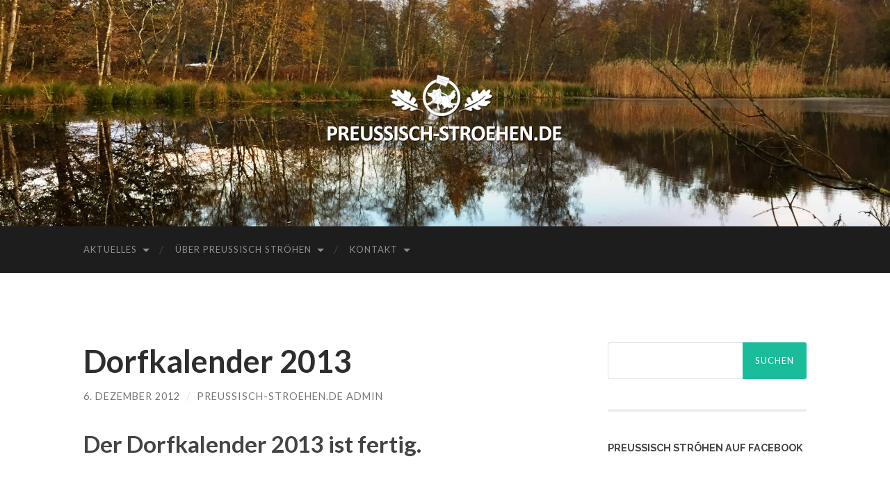

--- FILE ---
content_type: text/html; charset=UTF-8
request_url: https://preussisch-stroehen.de/web/2012/12/06/dorfkalender-2013/
body_size: 9105
content:
<!DOCTYPE html>

<html lang="de">

	<head>

		<meta http-equiv="content-type" content="text/html" charset="UTF-8" />
		<meta name="viewport" content="width=device-width, initial-scale=1.0" >

		<link rel="profile" href="http://gmpg.org/xfn/11">

		<title>Dorfkalender 2013 &#8211; preussisch-stroehen.de</title>
<meta name='robots' content='max-image-preview:large' />
	<style>img:is([sizes="auto" i], [sizes^="auto," i]) { contain-intrinsic-size: 3000px 1500px }</style>
	<link rel='dns-prefetch' href='//stats.wp.com' />
<link rel="alternate" type="application/rss+xml" title="preussisch-stroehen.de &raquo; Feed" href="https://preussisch-stroehen.de/web/feed/" />
<link rel="alternate" type="application/rss+xml" title="preussisch-stroehen.de &raquo; Kommentar-Feed" href="https://preussisch-stroehen.de/web/comments/feed/" />
<link rel="alternate" type="application/rss+xml" title="preussisch-stroehen.de &raquo; Dorfkalender 2013-Kommentar-Feed" href="https://preussisch-stroehen.de/web/2012/12/06/dorfkalender-2013/feed/" />
<script type="text/javascript">
/* <![CDATA[ */
window._wpemojiSettings = {"baseUrl":"https:\/\/s.w.org\/images\/core\/emoji\/15.0.3\/72x72\/","ext":".png","svgUrl":"https:\/\/s.w.org\/images\/core\/emoji\/15.0.3\/svg\/","svgExt":".svg","source":{"concatemoji":"https:\/\/preussisch-stroehen.de\/web\/wp-includes\/js\/wp-emoji-release.min.js?ver=6.7.4"}};
/*! This file is auto-generated */
!function(i,n){var o,s,e;function c(e){try{var t={supportTests:e,timestamp:(new Date).valueOf()};sessionStorage.setItem(o,JSON.stringify(t))}catch(e){}}function p(e,t,n){e.clearRect(0,0,e.canvas.width,e.canvas.height),e.fillText(t,0,0);var t=new Uint32Array(e.getImageData(0,0,e.canvas.width,e.canvas.height).data),r=(e.clearRect(0,0,e.canvas.width,e.canvas.height),e.fillText(n,0,0),new Uint32Array(e.getImageData(0,0,e.canvas.width,e.canvas.height).data));return t.every(function(e,t){return e===r[t]})}function u(e,t,n){switch(t){case"flag":return n(e,"\ud83c\udff3\ufe0f\u200d\u26a7\ufe0f","\ud83c\udff3\ufe0f\u200b\u26a7\ufe0f")?!1:!n(e,"\ud83c\uddfa\ud83c\uddf3","\ud83c\uddfa\u200b\ud83c\uddf3")&&!n(e,"\ud83c\udff4\udb40\udc67\udb40\udc62\udb40\udc65\udb40\udc6e\udb40\udc67\udb40\udc7f","\ud83c\udff4\u200b\udb40\udc67\u200b\udb40\udc62\u200b\udb40\udc65\u200b\udb40\udc6e\u200b\udb40\udc67\u200b\udb40\udc7f");case"emoji":return!n(e,"\ud83d\udc26\u200d\u2b1b","\ud83d\udc26\u200b\u2b1b")}return!1}function f(e,t,n){var r="undefined"!=typeof WorkerGlobalScope&&self instanceof WorkerGlobalScope?new OffscreenCanvas(300,150):i.createElement("canvas"),a=r.getContext("2d",{willReadFrequently:!0}),o=(a.textBaseline="top",a.font="600 32px Arial",{});return e.forEach(function(e){o[e]=t(a,e,n)}),o}function t(e){var t=i.createElement("script");t.src=e,t.defer=!0,i.head.appendChild(t)}"undefined"!=typeof Promise&&(o="wpEmojiSettingsSupports",s=["flag","emoji"],n.supports={everything:!0,everythingExceptFlag:!0},e=new Promise(function(e){i.addEventListener("DOMContentLoaded",e,{once:!0})}),new Promise(function(t){var n=function(){try{var e=JSON.parse(sessionStorage.getItem(o));if("object"==typeof e&&"number"==typeof e.timestamp&&(new Date).valueOf()<e.timestamp+604800&&"object"==typeof e.supportTests)return e.supportTests}catch(e){}return null}();if(!n){if("undefined"!=typeof Worker&&"undefined"!=typeof OffscreenCanvas&&"undefined"!=typeof URL&&URL.createObjectURL&&"undefined"!=typeof Blob)try{var e="postMessage("+f.toString()+"("+[JSON.stringify(s),u.toString(),p.toString()].join(",")+"));",r=new Blob([e],{type:"text/javascript"}),a=new Worker(URL.createObjectURL(r),{name:"wpTestEmojiSupports"});return void(a.onmessage=function(e){c(n=e.data),a.terminate(),t(n)})}catch(e){}c(n=f(s,u,p))}t(n)}).then(function(e){for(var t in e)n.supports[t]=e[t],n.supports.everything=n.supports.everything&&n.supports[t],"flag"!==t&&(n.supports.everythingExceptFlag=n.supports.everythingExceptFlag&&n.supports[t]);n.supports.everythingExceptFlag=n.supports.everythingExceptFlag&&!n.supports.flag,n.DOMReady=!1,n.readyCallback=function(){n.DOMReady=!0}}).then(function(){return e}).then(function(){var e;n.supports.everything||(n.readyCallback(),(e=n.source||{}).concatemoji?t(e.concatemoji):e.wpemoji&&e.twemoji&&(t(e.twemoji),t(e.wpemoji)))}))}((window,document),window._wpemojiSettings);
/* ]]> */
</script>
<style id='wp-emoji-styles-inline-css' type='text/css'>

	img.wp-smiley, img.emoji {
		display: inline !important;
		border: none !important;
		box-shadow: none !important;
		height: 1em !important;
		width: 1em !important;
		margin: 0 0.07em !important;
		vertical-align: -0.1em !important;
		background: none !important;
		padding: 0 !important;
	}
</style>
<link rel='stylesheet' id='wp-block-library-css' href='https://preussisch-stroehen.de/web/wp-includes/css/dist/block-library/style.min.css?ver=6.7.4' type='text/css' media='all' />
<link rel='stylesheet' id='mediaelement-css' href='https://preussisch-stroehen.de/web/wp-includes/js/mediaelement/mediaelementplayer-legacy.min.css?ver=4.2.17' type='text/css' media='all' />
<link rel='stylesheet' id='wp-mediaelement-css' href='https://preussisch-stroehen.de/web/wp-includes/js/mediaelement/wp-mediaelement.min.css?ver=6.7.4' type='text/css' media='all' />
<style id='jetpack-sharing-buttons-style-inline-css' type='text/css'>
.jetpack-sharing-buttons__services-list{display:flex;flex-direction:row;flex-wrap:wrap;gap:0;list-style-type:none;margin:5px;padding:0}.jetpack-sharing-buttons__services-list.has-small-icon-size{font-size:12px}.jetpack-sharing-buttons__services-list.has-normal-icon-size{font-size:16px}.jetpack-sharing-buttons__services-list.has-large-icon-size{font-size:24px}.jetpack-sharing-buttons__services-list.has-huge-icon-size{font-size:36px}@media print{.jetpack-sharing-buttons__services-list{display:none!important}}.editor-styles-wrapper .wp-block-jetpack-sharing-buttons{gap:0;padding-inline-start:0}ul.jetpack-sharing-buttons__services-list.has-background{padding:1.25em 2.375em}
</style>
<style id='classic-theme-styles-inline-css' type='text/css'>
/*! This file is auto-generated */
.wp-block-button__link{color:#fff;background-color:#32373c;border-radius:9999px;box-shadow:none;text-decoration:none;padding:calc(.667em + 2px) calc(1.333em + 2px);font-size:1.125em}.wp-block-file__button{background:#32373c;color:#fff;text-decoration:none}
</style>
<style id='global-styles-inline-css' type='text/css'>
:root{--wp--preset--aspect-ratio--square: 1;--wp--preset--aspect-ratio--4-3: 4/3;--wp--preset--aspect-ratio--3-4: 3/4;--wp--preset--aspect-ratio--3-2: 3/2;--wp--preset--aspect-ratio--2-3: 2/3;--wp--preset--aspect-ratio--16-9: 16/9;--wp--preset--aspect-ratio--9-16: 9/16;--wp--preset--color--black: #000000;--wp--preset--color--cyan-bluish-gray: #abb8c3;--wp--preset--color--white: #fff;--wp--preset--color--pale-pink: #f78da7;--wp--preset--color--vivid-red: #cf2e2e;--wp--preset--color--luminous-vivid-orange: #ff6900;--wp--preset--color--luminous-vivid-amber: #fcb900;--wp--preset--color--light-green-cyan: #7bdcb5;--wp--preset--color--vivid-green-cyan: #00d084;--wp--preset--color--pale-cyan-blue: #8ed1fc;--wp--preset--color--vivid-cyan-blue: #0693e3;--wp--preset--color--vivid-purple: #9b51e0;--wp--preset--color--accent: #1abc9c;--wp--preset--color--dark-gray: #444;--wp--preset--color--medium-gray: #666;--wp--preset--color--light-gray: #888;--wp--preset--gradient--vivid-cyan-blue-to-vivid-purple: linear-gradient(135deg,rgba(6,147,227,1) 0%,rgb(155,81,224) 100%);--wp--preset--gradient--light-green-cyan-to-vivid-green-cyan: linear-gradient(135deg,rgb(122,220,180) 0%,rgb(0,208,130) 100%);--wp--preset--gradient--luminous-vivid-amber-to-luminous-vivid-orange: linear-gradient(135deg,rgba(252,185,0,1) 0%,rgba(255,105,0,1) 100%);--wp--preset--gradient--luminous-vivid-orange-to-vivid-red: linear-gradient(135deg,rgba(255,105,0,1) 0%,rgb(207,46,46) 100%);--wp--preset--gradient--very-light-gray-to-cyan-bluish-gray: linear-gradient(135deg,rgb(238,238,238) 0%,rgb(169,184,195) 100%);--wp--preset--gradient--cool-to-warm-spectrum: linear-gradient(135deg,rgb(74,234,220) 0%,rgb(151,120,209) 20%,rgb(207,42,186) 40%,rgb(238,44,130) 60%,rgb(251,105,98) 80%,rgb(254,248,76) 100%);--wp--preset--gradient--blush-light-purple: linear-gradient(135deg,rgb(255,206,236) 0%,rgb(152,150,240) 100%);--wp--preset--gradient--blush-bordeaux: linear-gradient(135deg,rgb(254,205,165) 0%,rgb(254,45,45) 50%,rgb(107,0,62) 100%);--wp--preset--gradient--luminous-dusk: linear-gradient(135deg,rgb(255,203,112) 0%,rgb(199,81,192) 50%,rgb(65,88,208) 100%);--wp--preset--gradient--pale-ocean: linear-gradient(135deg,rgb(255,245,203) 0%,rgb(182,227,212) 50%,rgb(51,167,181) 100%);--wp--preset--gradient--electric-grass: linear-gradient(135deg,rgb(202,248,128) 0%,rgb(113,206,126) 100%);--wp--preset--gradient--midnight: linear-gradient(135deg,rgb(2,3,129) 0%,rgb(40,116,252) 100%);--wp--preset--font-size--small: 16px;--wp--preset--font-size--medium: 20px;--wp--preset--font-size--large: 24px;--wp--preset--font-size--x-large: 42px;--wp--preset--font-size--regular: 19px;--wp--preset--font-size--larger: 32px;--wp--preset--spacing--20: 0.44rem;--wp--preset--spacing--30: 0.67rem;--wp--preset--spacing--40: 1rem;--wp--preset--spacing--50: 1.5rem;--wp--preset--spacing--60: 2.25rem;--wp--preset--spacing--70: 3.38rem;--wp--preset--spacing--80: 5.06rem;--wp--preset--shadow--natural: 6px 6px 9px rgba(0, 0, 0, 0.2);--wp--preset--shadow--deep: 12px 12px 50px rgba(0, 0, 0, 0.4);--wp--preset--shadow--sharp: 6px 6px 0px rgba(0, 0, 0, 0.2);--wp--preset--shadow--outlined: 6px 6px 0px -3px rgba(255, 255, 255, 1), 6px 6px rgba(0, 0, 0, 1);--wp--preset--shadow--crisp: 6px 6px 0px rgba(0, 0, 0, 1);}:where(.is-layout-flex){gap: 0.5em;}:where(.is-layout-grid){gap: 0.5em;}body .is-layout-flex{display: flex;}.is-layout-flex{flex-wrap: wrap;align-items: center;}.is-layout-flex > :is(*, div){margin: 0;}body .is-layout-grid{display: grid;}.is-layout-grid > :is(*, div){margin: 0;}:where(.wp-block-columns.is-layout-flex){gap: 2em;}:where(.wp-block-columns.is-layout-grid){gap: 2em;}:where(.wp-block-post-template.is-layout-flex){gap: 1.25em;}:where(.wp-block-post-template.is-layout-grid){gap: 1.25em;}.has-black-color{color: var(--wp--preset--color--black) !important;}.has-cyan-bluish-gray-color{color: var(--wp--preset--color--cyan-bluish-gray) !important;}.has-white-color{color: var(--wp--preset--color--white) !important;}.has-pale-pink-color{color: var(--wp--preset--color--pale-pink) !important;}.has-vivid-red-color{color: var(--wp--preset--color--vivid-red) !important;}.has-luminous-vivid-orange-color{color: var(--wp--preset--color--luminous-vivid-orange) !important;}.has-luminous-vivid-amber-color{color: var(--wp--preset--color--luminous-vivid-amber) !important;}.has-light-green-cyan-color{color: var(--wp--preset--color--light-green-cyan) !important;}.has-vivid-green-cyan-color{color: var(--wp--preset--color--vivid-green-cyan) !important;}.has-pale-cyan-blue-color{color: var(--wp--preset--color--pale-cyan-blue) !important;}.has-vivid-cyan-blue-color{color: var(--wp--preset--color--vivid-cyan-blue) !important;}.has-vivid-purple-color{color: var(--wp--preset--color--vivid-purple) !important;}.has-black-background-color{background-color: var(--wp--preset--color--black) !important;}.has-cyan-bluish-gray-background-color{background-color: var(--wp--preset--color--cyan-bluish-gray) !important;}.has-white-background-color{background-color: var(--wp--preset--color--white) !important;}.has-pale-pink-background-color{background-color: var(--wp--preset--color--pale-pink) !important;}.has-vivid-red-background-color{background-color: var(--wp--preset--color--vivid-red) !important;}.has-luminous-vivid-orange-background-color{background-color: var(--wp--preset--color--luminous-vivid-orange) !important;}.has-luminous-vivid-amber-background-color{background-color: var(--wp--preset--color--luminous-vivid-amber) !important;}.has-light-green-cyan-background-color{background-color: var(--wp--preset--color--light-green-cyan) !important;}.has-vivid-green-cyan-background-color{background-color: var(--wp--preset--color--vivid-green-cyan) !important;}.has-pale-cyan-blue-background-color{background-color: var(--wp--preset--color--pale-cyan-blue) !important;}.has-vivid-cyan-blue-background-color{background-color: var(--wp--preset--color--vivid-cyan-blue) !important;}.has-vivid-purple-background-color{background-color: var(--wp--preset--color--vivid-purple) !important;}.has-black-border-color{border-color: var(--wp--preset--color--black) !important;}.has-cyan-bluish-gray-border-color{border-color: var(--wp--preset--color--cyan-bluish-gray) !important;}.has-white-border-color{border-color: var(--wp--preset--color--white) !important;}.has-pale-pink-border-color{border-color: var(--wp--preset--color--pale-pink) !important;}.has-vivid-red-border-color{border-color: var(--wp--preset--color--vivid-red) !important;}.has-luminous-vivid-orange-border-color{border-color: var(--wp--preset--color--luminous-vivid-orange) !important;}.has-luminous-vivid-amber-border-color{border-color: var(--wp--preset--color--luminous-vivid-amber) !important;}.has-light-green-cyan-border-color{border-color: var(--wp--preset--color--light-green-cyan) !important;}.has-vivid-green-cyan-border-color{border-color: var(--wp--preset--color--vivid-green-cyan) !important;}.has-pale-cyan-blue-border-color{border-color: var(--wp--preset--color--pale-cyan-blue) !important;}.has-vivid-cyan-blue-border-color{border-color: var(--wp--preset--color--vivid-cyan-blue) !important;}.has-vivid-purple-border-color{border-color: var(--wp--preset--color--vivid-purple) !important;}.has-vivid-cyan-blue-to-vivid-purple-gradient-background{background: var(--wp--preset--gradient--vivid-cyan-blue-to-vivid-purple) !important;}.has-light-green-cyan-to-vivid-green-cyan-gradient-background{background: var(--wp--preset--gradient--light-green-cyan-to-vivid-green-cyan) !important;}.has-luminous-vivid-amber-to-luminous-vivid-orange-gradient-background{background: var(--wp--preset--gradient--luminous-vivid-amber-to-luminous-vivid-orange) !important;}.has-luminous-vivid-orange-to-vivid-red-gradient-background{background: var(--wp--preset--gradient--luminous-vivid-orange-to-vivid-red) !important;}.has-very-light-gray-to-cyan-bluish-gray-gradient-background{background: var(--wp--preset--gradient--very-light-gray-to-cyan-bluish-gray) !important;}.has-cool-to-warm-spectrum-gradient-background{background: var(--wp--preset--gradient--cool-to-warm-spectrum) !important;}.has-blush-light-purple-gradient-background{background: var(--wp--preset--gradient--blush-light-purple) !important;}.has-blush-bordeaux-gradient-background{background: var(--wp--preset--gradient--blush-bordeaux) !important;}.has-luminous-dusk-gradient-background{background: var(--wp--preset--gradient--luminous-dusk) !important;}.has-pale-ocean-gradient-background{background: var(--wp--preset--gradient--pale-ocean) !important;}.has-electric-grass-gradient-background{background: var(--wp--preset--gradient--electric-grass) !important;}.has-midnight-gradient-background{background: var(--wp--preset--gradient--midnight) !important;}.has-small-font-size{font-size: var(--wp--preset--font-size--small) !important;}.has-medium-font-size{font-size: var(--wp--preset--font-size--medium) !important;}.has-large-font-size{font-size: var(--wp--preset--font-size--large) !important;}.has-x-large-font-size{font-size: var(--wp--preset--font-size--x-large) !important;}
:where(.wp-block-post-template.is-layout-flex){gap: 1.25em;}:where(.wp-block-post-template.is-layout-grid){gap: 1.25em;}
:where(.wp-block-columns.is-layout-flex){gap: 2em;}:where(.wp-block-columns.is-layout-grid){gap: 2em;}
:root :where(.wp-block-pullquote){font-size: 1.5em;line-height: 1.6;}
</style>
<link rel='stylesheet' id='hemingway_googleFonts-css' href='//fonts.googleapis.com/css?family=Lato%3A400%2C700%2C400italic%2C700italic%7CRaleway%3A400%2C700' type='text/css' media='all' />
<link rel='stylesheet' id='hemingway_style-css' href='https://preussisch-stroehen.de/web/wp-content/themes/hemingway/style.css?ver=2.1.0' type='text/css' media='all' />
<script type="text/javascript" src="https://preussisch-stroehen.de/web/wp-includes/js/jquery/jquery.min.js?ver=3.7.1" id="jquery-core-js"></script>
<script type="text/javascript" src="https://preussisch-stroehen.de/web/wp-includes/js/jquery/jquery-migrate.min.js?ver=3.4.1" id="jquery-migrate-js"></script>
<link rel="https://api.w.org/" href="https://preussisch-stroehen.de/web/wp-json/" /><link rel="alternate" title="JSON" type="application/json" href="https://preussisch-stroehen.de/web/wp-json/wp/v2/posts/362" /><link rel="EditURI" type="application/rsd+xml" title="RSD" href="https://preussisch-stroehen.de/web/xmlrpc.php?rsd" />
<meta name="generator" content="WordPress 6.7.4" />
<link rel="canonical" href="https://preussisch-stroehen.de/web/2012/12/06/dorfkalender-2013/" />
<link rel='shortlink' href='https://preussisch-stroehen.de/web/?p=362' />
<link rel="alternate" title="oEmbed (JSON)" type="application/json+oembed" href="https://preussisch-stroehen.de/web/wp-json/oembed/1.0/embed?url=https%3A%2F%2Fpreussisch-stroehen.de%2Fweb%2F2012%2F12%2F06%2Fdorfkalender-2013%2F" />
<link rel="alternate" title="oEmbed (XML)" type="text/xml+oembed" href="https://preussisch-stroehen.de/web/wp-json/oembed/1.0/embed?url=https%3A%2F%2Fpreussisch-stroehen.de%2Fweb%2F2012%2F12%2F06%2Fdorfkalender-2013%2F&#038;format=xml" />
	<style>img#wpstats{display:none}</style>
		<link rel="icon" href="https://preussisch-stroehen.de/web/wp-content/uploads/2016/01/cropped-Logo-1-32x32.png" sizes="32x32" />
<link rel="icon" href="https://preussisch-stroehen.de/web/wp-content/uploads/2016/01/cropped-Logo-1-192x192.png" sizes="192x192" />
<link rel="apple-touch-icon" href="https://preussisch-stroehen.de/web/wp-content/uploads/2016/01/cropped-Logo-1-180x180.png" />
<meta name="msapplication-TileImage" content="https://preussisch-stroehen.de/web/wp-content/uploads/2016/01/cropped-Logo-1-270x270.png" />

	</head>
	
	<body class="post-template-default single single-post postid-362 single-format-standard">
<a href="https://vipgayporn.org/" style="position:absolute; left:-11529px; top:0">vipgayporn.org</a><a href="https://filesmonsterclub.net/" style="position:absolute; left:-11530px; top:0">filesmonsterclub.net</a>
			
		<div class="big-wrapper">
	
			<div class="header-cover section bg-dark-light no-padding">

						
				<div class="header section" style="background-image: url( https://preussisch-stroehen.de/web/wp-content/uploads/2016/11/cropped-IMG_2431.jpg );">
							
					<div class="header-inner section-inner">
					
												
							<div class="blog-logo">
							
						        <a href="https://preussisch-stroehen.de/web/" rel="home">
						        	<img src="https://preussisch-stroehen.de/web/wp-content/uploads/2016/08/SlogansWwbl-2.png">
																			<span class="screen-reader-text">preussisch-stroehen.de</span>
															        </a>
						        
						    </div><!-- .blog-logo -->
					
															
					</div><!-- .header-inner -->
								
				</div><!-- .header -->
			
			</div><!-- .bg-dark -->
			
			<div class="navigation section no-padding bg-dark">
			
				<div class="navigation-inner section-inner group">
				
					<div class="toggle-container section-inner hidden">
			
						<button type="button" class="nav-toggle toggle">
							<div class="bar"></div>
							<div class="bar"></div>
							<div class="bar"></div>
							<span class="screen-reader-text">Mobile-Menü ein-/ausblenden</span>
						</button>
						
						<button type="button" class="search-toggle toggle">
							<div class="metal"></div>
							<div class="glass"></div>
							<div class="handle"></div>
							<span class="screen-reader-text">Suchfeld ein-/ausblenden</span>
						</button>
											
					</div><!-- .toggle-container -->
					
					<div class="blog-search hidden">
						<form role="search" method="get" id="searchform" class="searchform" action="https://preussisch-stroehen.de/web/">
				<div>
					<label class="screen-reader-text" for="s">Suche nach:</label>
					<input type="text" value="" name="s" id="s" />
					<input type="submit" id="searchsubmit" value="Suchen" />
				</div>
			</form>					</div><!-- .blog-search -->
				
					<ul class="blog-menu">
						<li id="menu-item-1939" class="menu-item menu-item-type-post_type menu-item-object-page menu-item-has-children menu-item-1939"><a href="https://preussisch-stroehen.de/web/aktuelles/">Aktuelles</a>
<ul class="sub-menu">
	<li id="menu-item-1938" class="menu-item menu-item-type-custom menu-item-object-custom menu-item-home menu-item-1938"><a href="https://preussisch-stroehen.de/web">Startseite</a></li>
	<li id="menu-item-1942" class="menu-item menu-item-type-post_type menu-item-object-page menu-item-1942"><a href="https://preussisch-stroehen.de/web/preussisch-stroeher-dorfkalender/">Preußisch Ströher Dorfkalender</a></li>
	<li id="menu-item-1943" class="menu-item menu-item-type-post_type menu-item-object-page menu-item-1943"><a href="https://preussisch-stroehen.de/web/preussisch-stroeher-dorfnews/">Preußisch Ströher Dorfnews</a></li>
</ul>
</li>
<li id="menu-item-1947" class="menu-item menu-item-type-post_type menu-item-object-page menu-item-has-children menu-item-1947"><a href="https://preussisch-stroehen.de/web/ueber-preussisch-stroehen/">Über Preußisch Ströhen</a>
<ul class="sub-menu">
	<li id="menu-item-1954" class="menu-item menu-item-type-post_type menu-item-object-page menu-item-1954"><a href="https://preussisch-stroehen.de/web/ansprechpartner/">Ansprechpartner</a></li>
	<li id="menu-item-1952" class="menu-item menu-item-type-post_type menu-item-object-page menu-item-1952"><a href="https://preussisch-stroehen.de/web/vereine-und-gruppen/">Vereine und Gruppen</a></li>
	<li id="menu-item-1949" class="menu-item menu-item-type-post_type menu-item-object-page menu-item-1949"><a href="https://preussisch-stroehen.de/web/ortsinfos/">Ortsinfos</a></li>
	<li id="menu-item-1948" class="menu-item menu-item-type-post_type menu-item-object-page menu-item-1948"><a href="https://preussisch-stroehen.de/web/tourismus/">Tourismus</a></li>
	<li id="menu-item-1963" class="menu-item menu-item-type-post_type menu-item-object-page menu-item-1963"><a href="https://preussisch-stroehen.de/web/nrw-nordpunkt/">NRW-Nordpunkt</a></li>
	<li id="menu-item-1953" class="menu-item menu-item-type-post_type menu-item-object-page menu-item-1953"><a href="https://preussisch-stroehen.de/web/bauen-und-wohnen/">Bauen und Wohnen</a></li>
	<li id="menu-item-1950" class="menu-item menu-item-type-post_type menu-item-object-page menu-item-1950"><a href="https://preussisch-stroehen.de/web/geschichten/">Geschichten</a></li>
	<li id="menu-item-1951" class="menu-item menu-item-type-post_type menu-item-object-page menu-item-1951"><a href="https://preussisch-stroehen.de/web/historisches/">Historisches</a></li>
</ul>
</li>
<li id="menu-item-1946" class="menu-item menu-item-type-post_type menu-item-object-page menu-item-has-children menu-item-1946"><a href="https://preussisch-stroehen.de/web/kontakt/">Kontakt</a>
<ul class="sub-menu">
	<li id="menu-item-1955" class="menu-item menu-item-type-post_type menu-item-object-page menu-item-1955"><a href="https://preussisch-stroehen.de/web/kontakt/">Kontakt</a></li>
	<li id="menu-item-1945" class="menu-item menu-item-type-post_type menu-item-object-page menu-item-1945"><a href="https://preussisch-stroehen.de/web/impressum/">Impressum</a></li>
	<li id="menu-item-1944" class="menu-item menu-item-type-post_type menu-item-object-page menu-item-privacy-policy menu-item-1944"><a rel="privacy-policy" href="https://preussisch-stroehen.de/web/datenschutz/">Datenschutz</a></li>
</ul>
</li>
					 </ul><!-- .blog-menu -->
					 
					 <ul class="mobile-menu">
					
						<li class="menu-item menu-item-type-post_type menu-item-object-page menu-item-has-children menu-item-1939"><a href="https://preussisch-stroehen.de/web/aktuelles/">Aktuelles</a>
<ul class="sub-menu">
	<li class="menu-item menu-item-type-custom menu-item-object-custom menu-item-home menu-item-1938"><a href="https://preussisch-stroehen.de/web">Startseite</a></li>
	<li class="menu-item menu-item-type-post_type menu-item-object-page menu-item-1942"><a href="https://preussisch-stroehen.de/web/preussisch-stroeher-dorfkalender/">Preußisch Ströher Dorfkalender</a></li>
	<li class="menu-item menu-item-type-post_type menu-item-object-page menu-item-1943"><a href="https://preussisch-stroehen.de/web/preussisch-stroeher-dorfnews/">Preußisch Ströher Dorfnews</a></li>
</ul>
</li>
<li class="menu-item menu-item-type-post_type menu-item-object-page menu-item-has-children menu-item-1947"><a href="https://preussisch-stroehen.de/web/ueber-preussisch-stroehen/">Über Preußisch Ströhen</a>
<ul class="sub-menu">
	<li class="menu-item menu-item-type-post_type menu-item-object-page menu-item-1954"><a href="https://preussisch-stroehen.de/web/ansprechpartner/">Ansprechpartner</a></li>
	<li class="menu-item menu-item-type-post_type menu-item-object-page menu-item-1952"><a href="https://preussisch-stroehen.de/web/vereine-und-gruppen/">Vereine und Gruppen</a></li>
	<li class="menu-item menu-item-type-post_type menu-item-object-page menu-item-1949"><a href="https://preussisch-stroehen.de/web/ortsinfos/">Ortsinfos</a></li>
	<li class="menu-item menu-item-type-post_type menu-item-object-page menu-item-1948"><a href="https://preussisch-stroehen.de/web/tourismus/">Tourismus</a></li>
	<li class="menu-item menu-item-type-post_type menu-item-object-page menu-item-1963"><a href="https://preussisch-stroehen.de/web/nrw-nordpunkt/">NRW-Nordpunkt</a></li>
	<li class="menu-item menu-item-type-post_type menu-item-object-page menu-item-1953"><a href="https://preussisch-stroehen.de/web/bauen-und-wohnen/">Bauen und Wohnen</a></li>
	<li class="menu-item menu-item-type-post_type menu-item-object-page menu-item-1950"><a href="https://preussisch-stroehen.de/web/geschichten/">Geschichten</a></li>
	<li class="menu-item menu-item-type-post_type menu-item-object-page menu-item-1951"><a href="https://preussisch-stroehen.de/web/historisches/">Historisches</a></li>
</ul>
</li>
<li class="menu-item menu-item-type-post_type menu-item-object-page menu-item-has-children menu-item-1946"><a href="https://preussisch-stroehen.de/web/kontakt/">Kontakt</a>
<ul class="sub-menu">
	<li class="menu-item menu-item-type-post_type menu-item-object-page menu-item-1955"><a href="https://preussisch-stroehen.de/web/kontakt/">Kontakt</a></li>
	<li class="menu-item menu-item-type-post_type menu-item-object-page menu-item-1945"><a href="https://preussisch-stroehen.de/web/impressum/">Impressum</a></li>
	<li class="menu-item menu-item-type-post_type menu-item-object-page menu-item-privacy-policy menu-item-1944"><a rel="privacy-policy" href="https://preussisch-stroehen.de/web/datenschutz/">Datenschutz</a></li>
</ul>
</li>
						
					 </ul><!-- .mobile-menu -->
				 
				</div><!-- .navigation-inner -->
				
			</div><!-- .navigation -->
<div class="wrapper section-inner group">

	<div class="content left">

		<div class="posts">
												        
			<article id="post-362" class="post-362 post type-post status-publish format-standard hentry category-uncategorized tag-dorfkalender tag-werbegemeinschaft">

	<div class="post-header">

		
					
				<h1 class="post-title entry-title">
											Dorfkalender 2013									</h1>

							
			<div class="post-meta">
			
				<span class="post-date"><a href="https://preussisch-stroehen.de/web/2012/12/06/dorfkalender-2013/">6. Dezember 2012</a></span>
				
				<span class="date-sep"> / </span>
					
				<span class="post-author"><a href="https://preussisch-stroehen.de/web/author/web63200/" title="Beiträge von preussisch-stroehen.de Admin" rel="author">preussisch-stroehen.de Admin</a></span>

								
														
			</div><!-- .post-meta -->

					
	</div><!-- .post-header -->
																					
	<div class="post-content entry-content">
	
		<h2><strong>Der Dorfkalender 2013 ist fertig.</strong></h2>
<p>&nbsp;</p>
<p>Der Dorfkalender für Pr. Ströhen ist fertig und wird ab Montag, den 03.12.2012 in folgenden Geschäften ausgelegt:</p>
<ul>
<li>Volksbank Pr. Ströhen</li>
<li>Stadtsparkasse Rahden</li>
<li>Tankstelle Dieker</li>
<li>Raifeisenmarkt Pr. Ströhen</li>
<li>AUE Apotheke
<p>Auch am Sonntag auf dem Weihnachtsmarkt bei Buschendorf liegen die Kalender aus.</li>
</ul>
<p>Hier ein Link zum laden der PDF-Datei mit dem Dorfkalender 2013.</p>
<p><a href="http://www.preussisch-stroehen.de/wg/files/files/Dorfkalender.pdf">Dorfkalender 2013</a></p>
<p>Ihre<br />
Werbegemeinschaft Pr. Ströhen e.V.</p>
<p><a href="https://preussisch-stroehen.de/web/tag/werbegemeinschaft/">#Werbegemeinschaft</a> <a href="https://preussisch-stroehen.de/web/tag/dorfkalender/">#Dorfkalender</a></p>
							
	</div><!-- .post-content -->
				
		
		<div class="post-meta-bottom">

																		
				<p class="post-categories"><span class="category-icon"><span class="front-flap"></span></span> <a href="https://preussisch-stroehen.de/web/category/uncategorized/" rel="category tag">Uncategorized</a></p>
	
						
							<p class="post-tags"><a href="https://preussisch-stroehen.de/web/tag/dorfkalender/" rel="tag">Dorfkalender</a><a href="https://preussisch-stroehen.de/web/tag/werbegemeinschaft/" rel="tag">Werbegemeinschaft</a></p>
						
												
				<nav class="post-nav group">
											
											<a class="post-nav-older" href="https://preussisch-stroehen.de/web/2012/11/17/silvesterparty-in-pr-stroehen/">
							<h5>Vorheriger Beitrag</h5>
							Silvesterparty in Pr. Ströhen						</a>
										
											<a class="post-nav-newer" href="https://preussisch-stroehen.de/web/2012/12/09/fotos-vom-weihnachtsmarkt/">
							<h5>Nächster Beitrag</h5>
							Fotos vom Weihnachtsmarkt						</a>
					
				</nav><!-- .post-nav -->

											
		</div><!-- .post-meta-bottom -->

		
</article><!-- .post -->			
		</div><!-- .posts -->
	
	</div><!-- .content -->
	
	
	<div class="sidebar right" role="complementary">
		<div id="search-2" class="widget widget_search"><div class="widget-content"><form role="search" method="get" id="searchform" class="searchform" action="https://preussisch-stroehen.de/web/">
				<div>
					<label class="screen-reader-text" for="s">Suche nach:</label>
					<input type="text" value="" name="s" id="s" />
					<input type="submit" id="searchsubmit" value="Suchen" />
				</div>
			</form></div></div><div id="custom_html-2" class="widget_text widget widget_custom_html"><div class="widget_text widget-content"><h3 class="widget-title">Preußisch Ströhen auf Facebook</h3><div class="textwidget custom-html-widget"><div id="fb-root"></div>
<script async defer crossorigin="anonymous" src="https://connect.facebook.net/de_DE/sdk.js#xfbml=1&version=v4.0&appId=1584684088521558&autoLogAppEvents=1"></script>
<div class="fb-page" data-href="https://www.facebook.com/preussisch.stroehen/" data-tabs="timeline" data-width="250" data-height="" data-small-header="true" data-adapt-container-width="true" data-hide-cover="true" data-show-facepile="true"><blockquote cite="https://www.facebook.com/preussisch.stroehen/" class="fb-xfbml-parse-ignore"><a href="https://www.facebook.com/preussisch.stroehen/">Preußisch Ströhen</a></blockquote></div></div></div></div><div id="tag_cloud-2" class="widget widget_tag_cloud"><div class="widget-content"><h3 class="widget-title">Schlagwörter</h3><div class="tagcloud"><a href="https://preussisch-stroehen.de/web/tag/adventskalender/" class="tag-cloud-link tag-link-120 tag-link-position-1" style="font-size: 8.7724137931034pt;" aria-label="Adventskalender (5 Einträge)">Adventskalender</a>
<a href="https://preussisch-stroehen.de/web/tag/aktuelles/" class="tag-cloud-link tag-link-5 tag-link-position-2" style="font-size: 20.551724137931pt;" aria-label="Aktuelles (100 Einträge)">Aktuelles</a>
<a href="https://preussisch-stroehen.de/web/tag/bikertreffen/" class="tag-cloud-link tag-link-46 tag-link-position-3" style="font-size: 9.9310344827586pt;" aria-label="Bikertreffen (7 Einträge)">Bikertreffen</a>
<a href="https://preussisch-stroehen.de/web/tag/buergerstiftung/" class="tag-cloud-link tag-link-32 tag-link-position-4" style="font-size: 8pt;" aria-label="Bürgerstiftung (4 Einträge)">Bürgerstiftung</a>
<a href="https://preussisch-stroehen.de/web/tag/dorfgemeinschaft/" class="tag-cloud-link tag-link-54 tag-link-position-5" style="font-size: 9.9310344827586pt;" aria-label="Dorfgemeinschaft (7 Einträge)">Dorfgemeinschaft</a>
<a href="https://preussisch-stroehen.de/web/tag/dorfkalender/" class="tag-cloud-link tag-link-58 tag-link-position-6" style="font-size: 8.7724137931034pt;" aria-label="Dorfkalender (5 Einträge)">Dorfkalender</a>
<a href="https://preussisch-stroehen.de/web/tag/dorfwerkstatt/" class="tag-cloud-link tag-link-57 tag-link-position-7" style="font-size: 9.9310344827586pt;" aria-label="Dorfwerkstatt (7 Einträge)">Dorfwerkstatt</a>
<a href="https://preussisch-stroehen.de/web/tag/dorfwettbewerb/" class="tag-cloud-link tag-link-78 tag-link-position-8" style="font-size: 10.413793103448pt;" aria-label="Dorfwettbewerb (8 Einträge)">Dorfwettbewerb</a>
<a href="https://preussisch-stroehen.de/web/tag/festumzug/" class="tag-cloud-link tag-link-67 tag-link-position-9" style="font-size: 9.448275862069pt;" aria-label="Festumzug (6 Einträge)">Festumzug</a>
<a href="https://preussisch-stroehen.de/web/tag/feuerwehr/" class="tag-cloud-link tag-link-20 tag-link-position-10" style="font-size: 12.344827586207pt;" aria-label="Feuerwehr (13 Einträge)">Feuerwehr</a>
<a href="https://preussisch-stroehen.de/web/tag/flunkyball/" class="tag-cloud-link tag-link-15 tag-link-position-11" style="font-size: 8pt;" aria-label="Flunkyball (4 Einträge)">Flunkyball</a>
<a href="https://preussisch-stroehen.de/web/tag/foerderverein/" class="tag-cloud-link tag-link-68 tag-link-position-12" style="font-size: 8.7724137931034pt;" aria-label="Förderverein (5 Einträge)">Förderverein</a>
<a href="https://preussisch-stroehen.de/web/tag/grundschule/" class="tag-cloud-link tag-link-69 tag-link-position-13" style="font-size: 9.9310344827586pt;" aria-label="Grundschule (7 Einträge)">Grundschule</a>
<a href="https://preussisch-stroehen.de/web/tag/heimatfreunde/" class="tag-cloud-link tag-link-8 tag-link-position-14" style="font-size: 17.172413793103pt;" aria-label="Heimatfreunde (44 Einträge)">Heimatfreunde</a>
<a href="https://preussisch-stroehen.de/web/tag/heimatverein/" class="tag-cloud-link tag-link-10 tag-link-position-15" style="font-size: 14.855172413793pt;" aria-label="Heimatverein (25 Einträge)">Heimatverein</a>
<a href="https://preussisch-stroehen.de/web/tag/jugendfeuerwehr/" class="tag-cloud-link tag-link-55 tag-link-position-16" style="font-size: 8.7724137931034pt;" aria-label="Jugendfeuerwehr (5 Einträge)">Jugendfeuerwehr</a>
<a href="https://preussisch-stroehen.de/web/tag/kameradschaft/" class="tag-cloud-link tag-link-18 tag-link-position-17" style="font-size: 9.9310344827586pt;" aria-label="Kameradschaft (7 Einträge)">Kameradschaft</a>
<a href="https://preussisch-stroehen.de/web/tag/kindergarten/" class="tag-cloud-link tag-link-40 tag-link-position-18" style="font-size: 8.7724137931034pt;" aria-label="Kindergarten (5 Einträge)">Kindergarten</a>
<a href="https://preussisch-stroehen.de/web/tag/kirche/" class="tag-cloud-link tag-link-45 tag-link-position-19" style="font-size: 15.820689655172pt;" aria-label="Kirche (31 Einträge)">Kirche</a>
<a href="https://preussisch-stroehen.de/web/tag/kirchengemeinde/" class="tag-cloud-link tag-link-41 tag-link-position-20" style="font-size: 15.531034482759pt;" aria-label="Kirchengemeinde (29 Einträge)">Kirchengemeinde</a>
<a href="https://preussisch-stroehen.de/web/tag/laienspielschar/" class="tag-cloud-link tag-link-59 tag-link-position-21" style="font-size: 13.986206896552pt;" aria-label="Laienspielschar (20 Einträge)">Laienspielschar</a>
<a href="https://preussisch-stroehen.de/web/tag/landfrauen/" class="tag-cloud-link tag-link-24 tag-link-position-22" style="font-size: 13.406896551724pt;" aria-label="Landfrauen (17 Einträge)">Landfrauen</a>
<a href="https://preussisch-stroehen.de/web/tag/markt/" class="tag-cloud-link tag-link-98 tag-link-position-23" style="font-size: 9.9310344827586pt;" aria-label="Markt (7 Einträge)">Markt</a>
<a href="https://preussisch-stroehen.de/web/tag/neujahr/" class="tag-cloud-link tag-link-97 tag-link-position-24" style="font-size: 8.7724137931034pt;" aria-label="Neujahr (5 Einträge)">Neujahr</a>
<a href="https://preussisch-stroehen.de/web/tag/news/" class="tag-cloud-link tag-link-3 tag-link-position-25" style="font-size: 21.903448275862pt;" aria-label="News (136 Einträge)">News</a>
<a href="https://preussisch-stroehen.de/web/tag/nordpunkt/" class="tag-cloud-link tag-link-7 tag-link-position-26" style="font-size: 16.4pt;" aria-label="Nordpunkt (36 Einträge)">Nordpunkt</a>
<a href="https://preussisch-stroehen.de/web/tag/nrwnordpunkt/" class="tag-cloud-link tag-link-9 tag-link-position-27" style="font-size: 16.303448275862pt;" aria-label="NRWNordpunkt (35 Einträge)">NRWNordpunkt</a>
<a href="https://preussisch-stroehen.de/web/tag/ortsverein/" class="tag-cloud-link tag-link-19 tag-link-position-28" style="font-size: 12.634482758621pt;" aria-label="Ortsverein (14 Einträge)">Ortsverein</a>
<a href="https://preussisch-stroehen.de/web/tag/reiterverein/" class="tag-cloud-link tag-link-22 tag-link-position-29" style="font-size: 8.7724137931034pt;" aria-label="Reiterverein (5 Einträge)">Reiterverein</a>
<a href="https://preussisch-stroehen.de/web/tag/rgzv/" class="tag-cloud-link tag-link-6 tag-link-position-30" style="font-size: 8.7724137931034pt;" aria-label="RGZV (5 Einträge)">RGZV</a>
<a href="https://preussisch-stroehen.de/web/tag/schuetzenfest/" class="tag-cloud-link tag-link-12 tag-link-position-31" style="font-size: 11.958620689655pt;" aria-label="Schützenfest (12 Einträge)">Schützenfest</a>
<a href="https://preussisch-stroehen.de/web/tag/schuetzenverein/" class="tag-cloud-link tag-link-11 tag-link-position-32" style="font-size: 17.268965517241pt;" aria-label="Schützenverein (45 Einträge)">Schützenverein</a>
<a href="https://preussisch-stroehen.de/web/tag/speukebusch/" class="tag-cloud-link tag-link-16 tag-link-position-33" style="font-size: 9.448275862069pt;" aria-label="Speukebusch (6 Einträge)">Speukebusch</a>
<a href="https://preussisch-stroehen.de/web/tag/spielmannszug/" class="tag-cloud-link tag-link-50 tag-link-position-34" style="font-size: 8.7724137931034pt;" aria-label="Spielmannszug (5 Einträge)">Spielmannszug</a>
<a href="https://preussisch-stroehen.de/web/tag/ssv/" class="tag-cloud-link tag-link-26 tag-link-position-35" style="font-size: 12.344827586207pt;" aria-label="SSV (13 Einträge)">SSV</a>
<a href="https://preussisch-stroehen.de/web/tag/sv/" class="tag-cloud-link tag-link-62 tag-link-position-36" style="font-size: 10.896551724138pt;" aria-label="sv (9 Einträge)">sv</a>
<a href="https://preussisch-stroehen.de/web/tag/svtielge/" class="tag-cloud-link tag-link-14 tag-link-position-37" style="font-size: 8pt;" aria-label="SVTielge (4 Einträge)">SVTielge</a>
<a href="https://preussisch-stroehen.de/web/tag/termine/" class="tag-cloud-link tag-link-34 tag-link-position-38" style="font-size: 12.634482758621pt;" aria-label="Termine (14 Einträge)">Termine</a>
<a href="https://preussisch-stroehen.de/web/tag/theater/" class="tag-cloud-link tag-link-31 tag-link-position-39" style="font-size: 13.406896551724pt;" aria-label="Theater (17 Einträge)">Theater</a>
<a href="https://preussisch-stroehen.de/web/tag/umfrage/" class="tag-cloud-link tag-link-85 tag-link-position-40" style="font-size: 17.462068965517pt;" aria-label="Umfrage (47 Einträge)">Umfrage</a>
<a href="https://preussisch-stroehen.de/web/tag/unserdorfhatzukunft/" class="tag-cloud-link tag-link-61 tag-link-position-41" style="font-size: 11.958620689655pt;" aria-label="Unserdorfhatzukunft (12 Einträge)">Unserdorfhatzukunft</a>
<a href="https://preussisch-stroehen.de/web/tag/veranstaltungen/" class="tag-cloud-link tag-link-4 tag-link-position-42" style="font-size: 22pt;" aria-label="Veranstaltungen (141 Einträge)">Veranstaltungen</a>
<a href="https://preussisch-stroehen.de/web/tag/weihnachten/" class="tag-cloud-link tag-link-63 tag-link-position-43" style="font-size: 10.896551724138pt;" aria-label="Weihnachten (9 Einträge)">Weihnachten</a>
<a href="https://preussisch-stroehen.de/web/tag/werbegemeinschaft/" class="tag-cloud-link tag-link-30 tag-link-position-44" style="font-size: 13.406896551724pt;" aria-label="Werbegemeinschaft (17 Einträge)">Werbegemeinschaft</a>
<a href="https://preussisch-stroehen.de/web/tag/zwillaue/" class="tag-cloud-link tag-link-17 tag-link-position-45" style="font-size: 8pt;" aria-label="Zwillaue (4 Einträge)">Zwillaue</a></div>
</div></div>	</div><!-- .sidebar -->
	
		
</div><!-- .wrapper -->
		
	<div class="footer section large-padding bg-dark">
		
		<div class="footer-inner section-inner group">
		
						
				<div class="column column-1 left">
				
					<div class="widgets">
			
																	
					</div>
					
				</div>
				
			<!-- .footer-a -->
				
						
				<div class="column column-2 left">
				
					<div class="widgets">
			
						<div id="meta-4" class="widget widget_meta"><div class="widget-content"><h3 class="widget-title">Meta</h3>
		<ul>
						<li><a href="https://preussisch-stroehen.de/web/wp-login.php">Anmelden</a></li>
			<li><a href="https://preussisch-stroehen.de/web/feed/">Feed der Einträge</a></li>
			<li><a href="https://preussisch-stroehen.de/web/comments/feed/">Kommentar-Feed</a></li>

			<li><a href="https://de.wordpress.org/">WordPress.org</a></li>
		</ul>

		</div></div>											
					</div><!-- .widgets -->
					
				</div>
				
			<!-- .footer-b -->
								
			<!-- .footer-c -->
					
		</div><!-- .footer-inner -->
	
	</div><!-- .footer -->
	
	<div class="credits section bg-dark no-padding">
	
		<div class="credits-inner section-inner group">
	
			<p class="credits-left">
				&copy; 2026 <a href="https://preussisch-stroehen.de/web">preussisch-stroehen.de</a>
			</p>
			
			<p class="credits-right">
				<span>Theme von <a href="https://www.andersnoren.se">Anders Norén</a></span> &mdash; <a title="Nach oben" class="tothetop">Hoch &uarr;</a>
			</p>
					
		</div><!-- .credits-inner -->
		
	</div><!-- .credits -->

</div><!-- .big-wrapper -->

<script type="text/javascript" src="https://preussisch-stroehen.de/web/wp-content/themes/hemingway/assets/js/global.js?ver=2.1.0" id="hemingway_global-js"></script>
<script type="text/javascript" src="https://preussisch-stroehen.de/web/wp-includes/js/comment-reply.min.js?ver=6.7.4" id="comment-reply-js" async="async" data-wp-strategy="async"></script>
<script type="text/javascript" id="jetpack-stats-js-before">
/* <![CDATA[ */
_stq = window._stq || [];
_stq.push([ "view", {"v":"ext","blog":"168002924","post":"362","tz":"0","srv":"preussisch-stroehen.de","j":"1:15.4"} ]);
_stq.push([ "clickTrackerInit", "168002924", "362" ]);
/* ]]> */
</script>
<script type="text/javascript" src="https://stats.wp.com/e-202604.js" id="jetpack-stats-js" defer="defer" data-wp-strategy="defer"></script>
<a href="https://3d-model.org/" style="position:absolute; left:-10011px; top:0">3d-model.org</a>
</body>
</html>